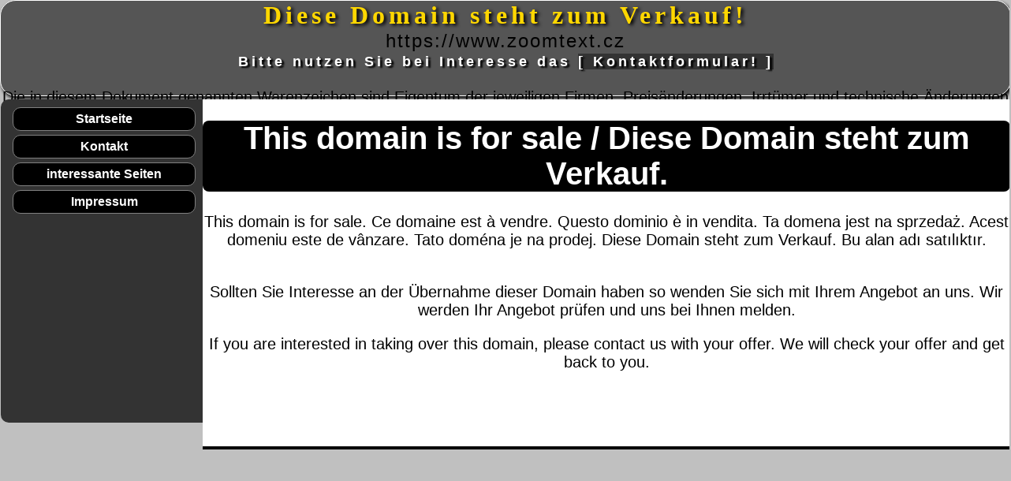

--- FILE ---
content_type: text/html
request_url: https://www.zoomtext.cz/
body_size: 5346
content:
    
    
    
<!DOCTYPE html>    
<html lang="de">    
<!--    
     ================================================================    
     Webseiten und Software (c)1997-2024 fluSoft GbR [www.flusoft.de]    
     Tannenstrasse 2, D 01099 Dresden    
     T: +49 351 404570 F: +49 351 4045777 M: info@flusoft.de    
     ================================================================    
    
letzte &Auml;nderung: 20. Mai 2024
-->    
<head>    
<meta charset="UTF-8">    
<!-- Global Site Tag (gtag.js) - Google Analytics -->    
<script src="https://www.googletagmanager.com/gtag/js?id=UA-51927321-1"></script>    
<script type="text/javascript">    
  window.dataLayer = window.dataLayer || [];    
  function gtag(){dataLayer.push(arguments)};    
  gtag('js', new Date());    
  gtag('config','GA_TRACKING_ID');    
</script>    
<link rel="canonical" href="https://www.zoomtext.cz">    
<meta property="fb:url"           content="/home/index.html">    
<meta property="fb:type"          content="website">    
<meta property="fb:title"         content="This domain is for sale / Diese Domain steht zum Verkauf.">    
<meta property="fb:image:width" content="1080">    
<meta property="fb:image:height" content="720">    
<meta name="twitter:title" content="This domain is for sale / Diese Domain steht zum Verkauf.">    
<meta name="format-detection" content="telephone=no">    
<meta name="geo.region" content="DE-SN">    
<meta name="geo.placename" content="Dresden">    
<meta name="geo.position" content="51.071504;13.758839">    
<meta name="ICBM" content="51.071504, 13.758839">    
<meta name="viewport" content="width=device-width, initial-scale=1.0, user-scalable=yes">    
<meta name="apple-mobile-web-app-capable" content="yes">    
<meta http-equiv="X-UA-Compatible" content="IE=edge">    
<link rel="stylesheet" href="https://fonts.googleapis.com/icon?family=Material+Icons">    
<title>This domain is for sale / Diese Domain steht zum Verkauf.</title>    
<meta http-equiv="Content-Type" content="text/html; charset=UTF-8">    
<meta name='robots' content='index,follow,archive'>    
<meta name="revisit-after" content="7 days">    
<meta name="author" content="Ulf Beckmann, mailto:ulf.flusoft@gmail.com">    
<meta name="reply-to" content="beckmann@flusoft.de">    
<meta name="language" content="german,deutsch,de">    
<link rel="icon" sizes="192x192" type="image/png" href="/blindcam.png">    
<link rel="apple-touch-icon" sizes="192x192" href="/blindcam.png">    
<link rel="shortcut icon" sizes="192x192" href="/blindcam.png">    
<link rel="logo" sizes="192x192" href="/blindcam.png">    
<link rel="stylesheet" type="text/css" href="/style.css?v=20240520">    
<meta name="keywords" content="Domain to sell, zu verkaufen">    
<meta name="description" content="Diese Domain stehet zum Verkauf."/>    
</head>    
<body style="margin:auto;">    
<!--    
  Cookie abfragen    
-->    
<div id="head">    
<span class="z1">Diese Domain steht zum Verkauf!</span><br>    
<span class="z2">https://www.zoomtext.cz</span><br>    
<span class="z3">Bitte nutzen Sie bei Interesse das <a href="/kontakt/">[ Kontaktformular! ]</a></span>    
<div id="menue">    
<a href="https://www.zoomtext.cz/index.html" title="zur Startseite bitte hier klicken">Startseite</a>    
<a href="https://www.zoomtext.cz/kontakt/index.html" title="zum Kontaktformular">Kontakt</a>    
<a href="https://www.zoomtext.cz/link/index.html" title="interessante Seiten">interessante Seiten</a>    
<a href="https://www.zoomtext.cz/impress/index.html" title="Impressum, Adressen und AGB's">Impressum</a>    
</div>    
    
</head>    
<div id="inhalt">    
<a name="top"></a>    
<h1 class="flusoft">This domain is for sale / Diese Domain steht zum Verkauf.</h1>    
    
<!--[TITLE]This domain is for sale / Diese Domain steht zum Verkauf.  [TITLE]-->
<script id="pagestd_js" src="https://www.bhvd.de/home/pagestd.js?ERHSCWEXDR"></script>
    
<span class="mybig bg_lgo">This domain is for sale. </span>    
<span class="mybig" bg_lr>Ce domaine est à vendre.</span>    
<span class="mybig bg_ly">Questo dominio è in vendita.</span>    
<span class="mybig bg_lsi">Ta domena jest na sprzedaż.</span>    
<span class="mybig bg_lb">Acest domeniu este de vânzare.</span>    
<span class="mybig bg_lg">Tato doména je na prodej.</span>    
<span class="mybig bg_ly">Diese Domain steht zum Verkauf.</span>    
<span class="mybig bg_lr">Bu alan adı satılıktır.</span>    
<br><br>    
<p>Sollten Sie Interesse an der Übernahme dieser Domain haben so wenden Sie sich mit Ihrem Angebot an uns.    
Wir werden Ihr Angebot prüfen und uns bei Ihnen melden.<br></p>    
<p>If you are interested in taking over this domain, please contact us with your offer.    
We will check your offer and get back to you.<br></p>    
    
    
<div style="font-size:1px;color:#fff;;display:none;">    
<h3>verwandte Bezeichnungen</h3>    
<ul>    
 <li></li>    
</ul>    
</div>    
    
</div>    
<div class="end" id="_ende_">    
<br>    
Die in diesem Dokument genannten Warenzeichen sind Eigentum der    
jeweiligen Firmen. Preis&auml;nderungen, Irrt&uuml;mer und technische &Auml;nderungen vorbehalten.<br>    
letzte &Auml;nderung: 20. Mai 2024
&nbsp;fluSoft,    
letzte &Auml;nderung: 20. Mai 2024
<br><br>    
Mit einem Urteil vom 12.05.1998 - 312 O 85/98 - Haftung f&uuml;r    
Links hat das Landgericht Hamburg entschieden, dass man durch    
die Anbringung eines Links, die Inhalte der gelinkten Seite    
ggf. mit zu verantworten hat. Dieses kann nur dadurch verhindert    
werden, dass man sich ausdr&uuml;cklich von diesen Inhalten distanziert.    
Hiermit distanzieren wir uns ausdr&uuml;cklich von allen Inhalten, aller    
gelinkten Seiten auf unserer Homepage und machen uns diese Inhalte    
nicht zu eigen. Diese Erkl&auml;rung gilt f&uuml;r alle auf unserer Homepage    
angebrachten Links.    
<br>    
Die Europ&auml;ische Kommission stellt eine Plattform zur Online-Streitbeilegung    
(OS) bereit. Die Plattform finden Sie unter <a href="http://ec.europa.eu/consumers/odr/" target="_blank" style="background:#333;"><span class="w14">http://ec.europa.eu/consumers/odr/</span></a>    
Unsere E-Mailadresse lautet: <a href="mailto:info@flusoft.de" style="background:#333;"><span class="w14">info@flusoft.de</span></a>.    
<br>    
<div class="mycenter">    
<a class="end_link" href="#inhalt" title="Seitenanfang">Seitenanfang</a>&nbsp;    
<a class="end_link" href="https://www.zoomtext.cz/impress/index.html#impress" title="Impressum">Impressum</a>&nbsp;    
<a class="end_link" href="https://www.zoomtext.cz/impress/index.html#agb" title="AGB">AGB</a>&nbsp;    
<a class="end_link" href="https://www.zoomtext.cz/impress/index.html#wider" title="Widerrufsbelehrung">Widerruf</a>&nbsp;    
<a class="end_link" href="https://www.zoomtext.cz/impress/index.html#ds" title="Datenschtz">Datenschutz</a>&nbsp;    
<a class="end_link" href="https://www.zoomtext.cz/impress/index.html#ur" title="Urheberrechte">Urheberrechte</a>&nbsp;    
<a class="end_link" href="https://www.zoomtext.cz/kontakt/index.html" title="Kontakt aufnehmen">Kontakt</a>&nbsp;    
<a class="end_link" href="https://www.zoomtext.cz/links/index.html" title="Linkseite">Links</a>&nbsp;    
<a class="end_link" href="https://pdf.bhvd.de/Katalog2020.pdf" title="Produktkatalog im PDF" download="BHVD-fluSoft Produktkatalog 2020.pdf" target="_blank">Katalog (PDF)</a>&nbsp;    
<a class="end_link" href="https://www.zoomtext.cz/sitemap.html" title="Sietmap" target="_blank">Sitemap</a>&nbsp;    
</div>    
    
</div>    
    
<!--    
   26.06.2018 16:34    
   (c) fluSoft GbR    
-->    
<div id="PShow">    
<div class="PShowHead">    
<table class="w100">    
 <tr>    
  <td class="mycenter mybig w90">gro&szlig;e Anzeige</td>    
  <td><a href="javascript:PShowOff()" class="PShowbutton" title="Zum Schlie&szlig;en bitte hier klicken!" accesskey="X" id="PShowLnk">Schlie&szlig;en</a></td>    
  <td><a href="javascript:PShowOff()" class="PShowbutton" title="Zum Schlie&szlig;en bitte hier klicken!" accesskey="X" id="PShowLnkX">X</a></td>    
 </tr>    
</table>    
</div>    
<a href="javascript:PShowOff()">    
<img id="PShowId" src="https://b.bhvd.de/white.gif" alt="grosse Anzeige">    
</a>    
</div>    
<div id="cookiemsg" class="w75">    
<table class="w75"><tr>    
<td id="cookiemsg1" class="mycenter nw">    
Diese Website nutzt Cookies, um bestm&ouml;gliche Funktionalit&auml;t bieten zu k&ouml;nnen.<br>    
<span class="mysmall">This website uses cookies to provide the best possible functionality.</span></td>    
<td class="mycenter">    
<a href="javascript:cookieok()" class="shopbox">Ok,&nbsp;verstanden</a><br><br>    
<a href="javascript:cookiemore('https://www.zoomtext.cz/impress/index.html#ds')" class="shopbox">Mehr&nbsp;Infos</a>    
</td>    
</tr></table>    
</div>    
<script type="text/javascript" src="https://maps.google.com/maps/api/js?sensor=false"></script>    
<script type="text/javascript">    
<!--    
var PShowFlag = false;    
var top_ende_ = 0;    
function PShowOn(url){    
 document.getElementById("PShow").style.display = 'block';    
 var img = document.getElementById('PShowId');    
 var width = img.clientWidth;    
 var height = img.clientHeight;    
 img.src=url;    
 PShowFlag = true;    
 if (height>900){    
   var quot = height / width;    
   height = 900;    
   width = Math.round( height / quot);    
   img.style.width = ""+width+"px";    
   img.style.height= ""+height+"px";    
   document.getElementById("PShow").style.top="10px";    
 };    
 document.getElementById("PShowLnk").focus();    
}    
function PShowOff(){    
 document.getElementById("PShow").style.display = 'none';    
  PShowFlag = false;    
}    
function GetMyCookieVal(offset){    
var endstr = document.cookie.indexOf (";", offset);    
if (endstr == -1) endstr = document.cookie.length;    
return unescape(document.cookie.substring(offset, endstr));    
}    
function GetMyCookie(name){    
  var arg = name + "=";    
  var alen = arg.length;    
  var clen = document.cookie.length;    
  var i = 0;    
  while (i < clen){    
  var j = i + alen;    
  if (document.cookie.substring(i, j) == arg)    
  return GetMyCookieVal (j);    
  i = document.cookie.indexOf(" ", i) + 1;    
  if (i == 0) break;    
}    
return "";    
}    
function SetMyCookie(name, value){    
var argv = SetMyCookie.arguments;    
var argc =SetMyCookie.arguments.length;    
var expires =(argc> 2) ? argv[2] : null;    
var path = (argc > 3) ? argv[3] : null;    
var domain = (argc > 4) ? argv[4] : null;    
var secure = (argc > 5) ? argv[5] : false;    
var str = name + "=" + escape (value) +    
((expires == null) ? "" : ("; expires=" + expires.toGMTString())) +    
((path == null) ? "" : ("; path=" + path)) +    
((domain == null) ? "" : ("; domain=" + domain)) +    
((secure == true) ? ";secure" : "");    
document.cookie=str;    
}    
function Mshow(){    
 var MenuPos = "m00";    
 MenuPos=GetMyCookie("MenuPos");    
 if (MenuPos > "")  Menuauf(MenuPos);    
}    
function getRect (o){    
    var r = { top:0, left:0, width:0, height:0 };    
    if(!o) return r;    
    if (! document.getElementById(o)) return r;    
      else if(typeof o == 'string' ) o = document.getElementById(o);    
    if(typeof o != 'object') return r;    
    if(typeof o.offsetTop != 'undefined') {    
         r.height = o.offsetHeight;    
         r.width = o.offsetWidth;    
         r.left = r.top = 0;    
         while (o && o.tagName != 'BODY')         {    
              r.top  += parseInt( o.offsetTop );    
              r.left += parseInt( o.offsetLeft );    
              o = o.offsetParent;    
         }    
    }    
    r.height += r.top;    
    return r;    
}    
function set_ende(o){    
 var t = 0;    
 var ratio = window.devicePixelRatio || 1;    
 var w = (document.body.width * ratio)+"px";    
 if (! document.getElementById("_ende_")) return;    
 if (! document.getElementById(o)){    
  document.getElementById("_ende_").style.display = 'block';    
  return;    
 };    
 t = getRect(o).height+20;    
 if (t>top_ende_){    
  top_ende_=t;    
  document.getElementById("_ende_").style.left='0px';    
  document.getElementById("_ende_").style.top=''+t+'px';    
  document.getElementById("_ende_").style.width=w;    
  document.getElementById("_ende_").style.display = 'block';    
  }    
};    
function MSetHeight(){    
 var i=getRect("inhalt").height-getRect("inhalt").top-10;    
 var m=0;    
 if (document.getElementById("menue"))  m=getRect("menue").height;    
 var r=0;    
 if (document.getElementById("rechts")) r=getRect("rechts").height;    
 if (m>0){    
  if (m<i){ m=i;    
  document.getElementById("menue").style.height=""+m+"px";    
  };    
 }    
 if (r>0){    
  if (r<i){ r=i;    
  document.getElementById("rechts").style.height=""+r+"px";    
  };    
 };    
};    
function Menuauf(id) {    
if (document.getElementById(id)){    
 document.getElementById(id).style.display = 'block';    
 document.getElementById(id).focus();    
 if (arguments.length > 1){    
   var o1 = getRect(arguments[1]).left;    
   var o2 = getRect(arguments[1]).top;    
   var o3 = getRect(arguments[1]).height;    
   document.getElementById(id).style.top=o3+"px";    
   document.getElementById(id).style.left=o1+"px";    
  }    
  }    
}    
function Menuzu(id) {    
  if(document.getElementById(id)) document.getElementById(id).style.display = 'none';    
}    
/*function Menuauf(id) {    
  if(document.getElementById(id)) document.getElementById(id).style.display = 'block';    
}    
*/    
function Mauf(){    
 var i=0;    
 var n="";    
 var jetzt = new Date();    
 var p="/";    
 var zk = Mauf.arguments[1]+"  ";    
 var exp = new Date(jetzt.getTime() + (60*60*24*7*1000));    
 var aufzu='none';    
 if (document.getElementById(Mauf.arguments[0])) aufzu = document.getElementById(Mauf.arguments[0]).style.display;    
 if (aufzu=='none') aufzu = 'block' ; else aufzu = 'none';    
 if (zk.substring(0,1) == '*'){    
   for (i = 0; i <= 99; i++){    
    n= "s"+i;    
    if (document.getElementById(n)) document.getElementById(n).style.display = 'none';    
   }    
  }    
  else    
  for (i = 1; i <= Mauf.arguments.length; i++) if (document.getElementById(Mauf.arguments[i])) document.getElementById(Mauf.arguments[i]).style.display= 'none';    
  if (document.getElementById(Mauf.arguments[0])) document.getElementById(Mauf.arguments[0]).style.display = aufzu;    
  n=Mauf.arguments[0]+"_lnk";    
  if (document.getElementById("sub0_lnk")){    
   document.getElementById("sub0").focus();    
  };    
  if (document.getElementById(n)){    
   document.getElementById(n).focus();    
  };    
/*  if (zk.substring(1,2)!='*') location.href = "#"+n;  */    
  n=Mauf.arguments[0];    
  if ((n>="m00") && (n<="m99"))    
   SetMyCookie("MenuPos",n,exp,p);    
};    
function initGmaps(adr){    
var myOptions = {zoom:15,center:new google.maps.LatLng(51.07281, 13.757939999999962),mapTypeId: google.maps.MapTypeId.ROADMAP};    
document.getElementById("map_border").style.display = 'block';    
map = new google.maps.Map(document.getElementById("map_canvas"), myOptions);    
marker = new google.maps.Marker({map: map, position: new google.maps.LatLng(51.07281, 13.757939999999962)});    
infowindow = new google.maps.InfoWindow({content: "<b>"+adr+"</b><br>Tannenstrasse 2<br>01099 Dresden"});    
google.maps.event.addListener(marker, "click", function(){infowindow.open(map,marker);});    
infowindow.open(map,marker);    
}    
var KeyTestOnOff=0;    
function OnlyDigit(v,oo){    
  KeyTestOnOff=oo;    
};    
var oldkey=0;    
function Tastendruck (Ereignis) {    
 var key=0;    
  if (!Ereignis)    
    Ereignis = window.event;    
  key=Ereignis.keyCode;    
  if (PShowFlag && (key == 27)){    
   PShowOff();    
 return false;    
  };    
 if ((key == 83) && (oldkey == 18)){    
    ttsstart();    
    oldkey=0;    
    return false;    
  };    
  oldkey=key;    
  if (KeyTestOnOff && ((key<48) || (key>58))) return false;    
 return true;    
}    
function cookieok(){    
 var jetzt = new Date();    
 var p="/";    
/*    
 * eine Woche das Cookie nicht anzeigen    
 */    
 var exp = new Date(jetzt.getTime() + (7*24*60*60*1000));    
 document.getElementById("cookiemsg").style.display='none';    
 document.getElementById("cookiemsg").style.opacity='0.0';    
 SetMyCookie("CookieTest","ok",exp,p);    
}    
function cookiemore(pfad){    
 var p="/";    
 var exp = null;    
 SetMyCookie("CookieTest","ok",exp,p);    
 window.location.href=pfad;    
};    
function ShowCookie(){    
  document.getElementById("cookiemsg").style.display='block';    
};    
function CheckCookie(){    
var test="";    
var d=window.location.href.substring(0,8);    
/*10.03.24*/    
   console.log("CheckCookie() 1");    
   if (d=='file:///') test='ok';    
      else test = GetMyCookie("CookieTest");    
   if (test == 'ok') cookieok();    
      else setTimeout("ShowCookie();", 3000);    
   console.log("CheckCookie() 2 " + test);    
};    
CheckCookie();    
Mauf('sub1','**');    
Mauf('s1','**');    
//-->    
</script>    
    
<script type="text/javascript"    
  src="https://code.jquery.com/jquery-1.9.1.js"    
  integrity="sha256-e9gNBsAcA0DBuRWbm0oZfbiCyhjLrI6bmqAl5o+ZjUA="  crossorigin="anonymous"></script>    
<script type="text/javascript" src="https://js.bhvd.de/head_msg.js?p=FIGMQVEHGJ"></script>    
<script type="text/javascript" src="https://js.bhvd.de/login_msg.js?p=WEOUGUOEXR"></script>    
<script type="text/javascript" src="https://js.bhvd.de/set_ende.js?p=UECOTDQMQM"></script>    
<script src="https://js.bhvd.de/plz2town.js?q=OOVEHDWZYD"></script>    
    
<!--    
 <script type="text/javascript" src="https://js.bhvd.de/snowflakes.js?p=LSCLVKCEYB"></script>    
//-->    
<script type="text/javascript" src="https://apis.google.com/js/platform.js" async defer></script>    
<script>    
    window.onload = function(){    
    document.addEventListener("keydown", Tastendruck, false);    
    snowflakes.autostart();    
    if (typeof this['localinit'] === 'function') {    
       this['localinit']();    
    }    
}    
</script>    
    
</body></html>    


--- FILE ---
content_type: text/css
request_url: https://www.zoomtext.cz/style.css?v=20240520
body_size: 3226
content:
@import url(https://bhvd.de/werbung.css);

body {
	background-color:silver;
	font:20px arial;
	z-index:-1;
 width  : 100%;
}

#inhalt {
	position : absolute;
	left:20%;
	width:80%;
	min-height:400px;
	top    : 125px;
        background-color:white;
        padding-left: 0px;
        padding-right:0px;
        padding-bottom:40px;
        border-bottom:4px black solid;
	z-index:10;
}

#head {
	position : absolute;
	left   : 0px;
	top    : 0px;
	width:100%;
	height : 120px;
	background-color:#555;
	border:solid 1px white;
        border-radius:20px;
	box-shadow:2px 3px 4px black;
	z-index:-10;
	text-align:center;
}
#menue { position : absolute;
	left   :0px;
	top    :125px;
	width:20%;
	min-height :400px;
        text-align:center;
	font:16px sans-serif;
	font-weight:bold;
        color:white;
        padding:5px 10px 5px 10px;
        background-color:#333;
	border-radius:10px;
}


.z1 {
	font-family: "georgia","times new roman";
	font-weight: bold;
        font-size:32px;
        letter-spacing:5px;
        color:gold;
        text-shadow:black 3px 2px 4px;
        white-space: nowrap;
}
.z2 {
        font-size:24px;
        letter-spacing:2px;
}
.z3{
	font-family: arial,georgia,times new;
        font-size:18px;
        letter-spacing:4px;
        color:white;
        text-shadow:black 3px 2px 2px;
        font-weight:bold;
	text-align:center;
	line-height:120%;
	white-space: nowrap;
}
.z3 a:link{color:white;text-decoration:none;background-color:#333;text-shadow:#555; }
.z3 a:hover{ color:#555;text-decoration:none;background-color:#fff; }
.z4 {
	display:block;
	margin-top:6px;
	font-family:georgia;
        font-size:12px;
        color:black;
	text-align:center;
	background-color:white;
	border:1px darkblue solid;
	border-radius:10px;
	padding:4px 10px 4px 10px;
	line-height:100%;

}
.z4:hover{
	font-weight:bold;
}

a:link	{
	text-decoration: underline;
	color: black;
}
a:visited, a:active {
	text-decoration: none;
	color: black;
}
a:hover {
	text-decoration : none;
	background: yellow;
	color: black;
}
form {
	font-size : 10px;
	color:#000080;
	padding: 0px 0px 0px 0px;
	margin: 0px;
	font-family:tahoma;
	}

.button{
	background-color : #ffffff;
	border-left: #dddddd 1px  solid;
	border-right: #000000 2px  solid;
	border-top: #dddddd 1px  solid;
	border-bottom:  #000000 3px double;
	font-family:tahoma,arial,helvetica,sans-serif;
        font-size:12px;font-weight:bold;
        color: black;
}
table.nav {
        width:100px;
	border-width:0pt;
       }
td.nav {
	border-bottom-width:1pt;
	border-bottom-style:solid;
	border-bottom-color:#ffffff;
        text-align: left;
        padding: 0px 0px 0px 0px;
       }

table.regi {
        width:90%;
	border:0;
       }
td.regi {
        background:white;
        width:25%;
	border-bottom:gold double 4px;
	border-right:gold solid 2px;
        text-align: center;
       }
h1.flusoft:before{
	color:white;
}
h1.flusoft{
	background:darkblue url(https://www.bhvd.de/bilder/ZoomTextMacbg.png);
color:white;
text-shadow:black 2px 2px;
border-radius:8px;
}
table.formular {
               background-color:white;
               width:98%;
               font:16px tahoma,arial;
               color:black;
               border:0;
               }
td.formular1 {
            font:16px tahoma,arial;
            vertical-align:top;
            text-align:right;
            padding-right:15px;
            background:white;
            width:30%;
            }
td.formular2 {
            font:16px tahoma,arial;
            vertical-align:top;
            text-align:left;
            background:white;
            width:70%;
            }
td.formular3 {
            font:16px tahoma,arial;
            vertical-align:top;
            text-align:center;
            background:white;
            }

h1.blau{
	background-color:white;
	width: 100%;
	text-decoration: none;
	font-size : 30px;
	color:#000000;
	padding: 4px 0px 4px 0px;
        text-align: left;
	font-family:tahoma;
	border-bottom-width:4pt;
	border-bottom-style:double;
	border-bottom-color:#404060;
	border-right-width:0pt;
	border-left-width:0pt;
	border-top-width:0pt;
	margin: 0px;
 }

hr {  background-color:white;
   }
table.adressen {
	background-color:white;
	width: 100%;
       	color:black;
	padding: 0px 0px 0px 0px;
	margin: 0px;
        text-align: left;
	font-size : 14px;
	font-family:tahoma;
	border-bottom-width:2pt;
	border-bottom-style:solid;
	border-bottom-color:#000000;

        }

td.adressen {
        vertical-align:top;
	padding: 5px 0px 5px 10px;
	margin: 0px;
  }
table.messen {
	width: 95%;
       	color:#000080;
	padding: 10px;
        text-align: left;
	font-size : 14px;
	font-family:tahoma;
	border-top-width:1pt;
	border-top-style:solid;
	border-top-color:#000000;
	border-bottom-width:2pt;
	border-bottom-style:solid;
	border-bottom-color:#000000;
	border-right-width:2pt;
	border-right-style:outset;
	border-right-color:#4040a0;
	border-left-width:1pt;
	border-left-style:outset;
	border-left-color:#4040a0;
        }

td.messen {
        vertical-align:top;
  }

td.messenhead {
	background-color: #ffff60;
       	color:#800000;
        text-align: left;
        font-weight: bold;
	font-size : 16px;
	font-family:tahoma;
        border-bottom-width:1pt;
	border-bottom-style:solid;
	border-bottom-color:#800000;
        }

p.stdtext{
        text-align:left;
	font-size: 20px;
	font-family:tahome,arial, sans-serif;
        color:black;
        margin:2px;
	border-right:#ffffd0 dotted 3px;
}
ul.stdtext {
        text-align:left;
	font-size: 20px;
	font-family:tahome,arial, sans-serif;
        color:black;
	border-right:#ffffd0 dotted 3px;
}
#inhaltrand {
	padding-left:15px;
	padding-right:15px;
	text-align:left;
}


#inhalts {
	position : absolute;
	left   : 250px;
	top    : 105px;
	width  : 1000px;
	height : auto;
        background:white;
        padding-left: 0px;
        padding-right:0px;
        padding-bottom:40px;
        border-bottom:4px black solid;
        z-index:10;
       }
#innen{
        width:660px;
        padding-left:10px;
}

#zt {
	width:600px;
}

#menue a,#menue a:visited {
 	border:1px solid gray;
 	border-radius:10px;
          padding:5px 0 5px 0;
          margin: 5px;
          color: white;
          background-color:black;
          text-decoration: none;
          width:90%;
  	  display:block;
	  font-size:16px;
}

#menue a:hover,#menue a:hover:visited {
	background:white;
	color: black;
        text-shadow:darkgray 2px 2px 2px;;
        font-weight:bold;
}
#menuerahmen{
	background-color:#333;
	border-radius:10px;
	padding-top:10px;
	padding-bottom:10px;
	box-shadow:1px 2px 3px black;
}

#olink {
	font-weight: bold;
        width: 90px;
}

#olink a {
          display: block;
          color: white;
          text-decoration: none;
       	  border-bottom:blue 2px solid;
          width: 100%;
}
#olink a:hover {
	border-right: 3px dashed white;
	border-bottom: 2px dashed white;
	background: black;
	color: #ffff40;
}

.minfo {
	background-color:white;
	width: 100%;
	font-weight: bold;
	font-size : 20px;
	color:#000000;
        text-align:center;
	font-family:tahoma;
	margin:0px;
 }
td.menuinfo {
	border-top-width:1pt;
	border-top-style:solid;
	border-top-color:black;
	border-bottom-width:1pt;
	border-bottom-style:solid;
	border-bottom-color:black;

	}
td.tdrot {
        text-align:left;
        width:300px;
       }
td.hrrot {
        text-align:left;
        color:red;
        height:10px;
        width:10px;
       }
form {
      color:black;
      font:16px arial;
}
form.blueform {
	border: 0px solid white;
}
table.head {
	width:100%;
}
table.preis {
        text-align:left;
	width:100%;
        border:0px;
        background: white;
}
th.preis {
	background-color: black;
	font-weight:bold;
        text-align:left;
        color:white;
}
tr.preisentry {
	background-color: white;
	width:100%;
        color:black;
}
td.preis {
        font-family:helvetica,tahoma;
        font-weight:bold;
        font-size:18px;
        color:white;
        padding:4px;
}
td.preise1 {
        font-family:helvetica,tahoma;
        font-size:12px;
        color:black;
        text-align:left;
        vertical-align:top;
        border-bottom: silver dotted 2px;
}

td.preise2 {
        font-family:helvetica,tahoma;
        font-size:12px;
        color:black;
        text-align:left;
        vertical-align:top;
        border-bottom: silver dotted 2px;
}

td.preise3 {
        font-family:helvetica,tahoma;
        font-size:12px;
        color:black;
        text-align:right;
        vertical-align:top;
        border-bottom: silver dotted 2px;
}



#ende {
        text-align:center;
	font: 12px arial, sans-serif;
	font-weight: bold;
	width: 100%;
        padding-top:20px;
        margin-top:30px;
        padding-bottom: 10px;
        background-color:white;
        border-top:silver dotted 4px;
 }
#ende a {
          border-right: #3030a0 solid 2px ;
          border-bottom:#202090 double 4px;
          border-left  :#7070b0 solid 1px;
          border-top  :#7070b0 solid 1px;
          padding-right: 5px;
          padding-left: 5px;
          padding-top: 1px;
          padding-bottom: 1px;
          margin: 3px;
          color: black;
          text-decoration: none;
          background:white;
}
#ende a:hover {
	border-right: 3px dashed black;
	border-bottom: 2px dashed black;
	background:#0000a0;
	color: #ffff40;
}

#lang {
        background:white;
        color:black;
	border:0px;

}
#lang a:link {
	color: black;
        border:0px;
        background:white;
        }
#lang a:visited {
	color: blue;
        border:0px;
        background:white;
	}

#lang a:hover {
	background:black;
	color:white;
        border:0px;
	}
#lang a:visited:hover{
	background:black;
	color:yellow;
        border:0px;
	}

.td15 {
       width:15%;
       vertical-align:top;
       text-align:center;
       border-bottom:silver dotted 1px;
}
.td10 {width:10%;
       vertical-align:top;
       text-align:center;
       border-bottom:silver dotted 1px;
       font:18px helvitica,tahoma,arial;
       color:blue;
}
.td75 {width:75%;
       vertical-align:top;
       text-align:left;
       border-bottom:silver dotted 1px;
       font:18px helvitica,tahoma,arial;
}
hr.down {
        color:#0000d0;
        height:20px;
        width:20px;
        background:#0000d0;
        border:#0000d0 solid 2px;
}

.topdownload:link,
.topdownload:visited{
	background-color:white;
        color:black;
        font:12px arial;
        text-decoration:none;
	text-shadow:silver 1px 1px 2px;
	border:2px solid white;
	border-radius:6px;
	padding-left:6px;
        padding-right:6px;
	line-height:110%;
}

.topdownload:hover,
.topdownload:visited:hover{
          text-decoration: none;
          color:white;
          background:black;
}

td.o01 {
     text-align:right;
     background:white;
     font:14px tahoma;
}
td.o02 {
     text-align:right;
     background:white;
     font:14px tahoma;
}
td.o03 {
     text-align:left;
     background:white;
     font:14px tahoma;
}
td.o04 {
     text-align:left;
     background:white;
     font:14px tahoma;
}
td.o05 {
     text-align:right;
     background:white;
     font:14px tahoma;
}
td.o06 {
     text-align:right;
     background:white;
     font:14px tahoma;
}
td.o07 {
     text-align:right;
     background:gold;
     font:14px tahoma;
}
th.o00, td.o00 {
     text-align:left;
     background:black;
     color:white;
     font:14px arial black;
}

table.o00 {
    border:black solid 1px;
    width:100%;
    background:gold;
}

.p00 {
      border-bottom:double 3px black;
      color: darkblue;
      font:14px tahoma;
      background-color:gold;
}

.endsumme {
	border:2px solid black;
	font-weight:bold;
	text-align:right;
	font:14px arial black;
}
.summe {
	text-align:right;
	border:1px solid black;
}
li.error {
	color:red;
	font-weight:bold;
}
.prolink:link {
        display:block;
      	width: 100%;
        color:black;
	background:white;
      	text-decoration:none;
        text-align:left;
        padding-left:6px;
        padding-bottom:2px;
       }
.prolink:visited {
        display:block;
      	width: 100%;
        color:black;
	background:white;
      	text-decoration:none;
        text-align:left;
        padding-left:6px;
        padding-bottom:2px;
       }

.prolink:hover {
        display:block;
      	width: 100%;
        color:gold;
	background:black url("%url%/bilder/bg.gif");
      	text-decoration:none;
      }

td.prodtabd1 {
        vertical-align:middle;
        text-align:left;
        padding-left:20px;
}
td.prodtabd2 {
        vertical-align:top;
        width:120px;
        padding-left:20px;
}
#quelltext {
    border:silver 2px dotted;
    font:14px "courier new";
    padding:15px;
    margin:15px;
}
form.preishead {
   background:black;
   display:block;
   border:2px black solid;
   font-weight:bold;
   font:10px arial;
}
.black {
   background:black;
   font-weight:bold;
   color:white;
   border:0;
}

.shop {
   background:steelblue url(https://www.bhvd.de/bilder/ZoomTextMacbg.png);
   display:block;
   border-radius:12px;
   font:10px arial;
   margin:0;
   padding:0;
   box-shadow:2px 2px 2px darkblue;
}
.shopbox {
    background:white;
    border-bottom:2px darkgray solid;
    border-right:2px gray solid;
    border-top:1px black solid;
    border-left:1px black solid;
    border-radius:5px;
    font:14px arial;
    font-weight:bold;
}
.pbutton {
    background:gold url(https://www.bhvd.de/bilder/backgold.png);
    border-bottom:2px gray solid;
    border-right:2px gray solid;
    border-top:1px black solid;
    border-left:1px black solid;
    border-radius:5px;
    font:14px arial;
    font-weight:bold;
    padding:4px 6px 4px 10px;
    box-shadow:black 2px 2px 4px;
}

.shopbox:link,.pbutton:link,.pbutton:visited{
	color:black;
	font-weight:bold;
	text-decoration:none;
}
.shopbox:visited{
    background:lightblue url(https://www.bhvd.de/bilder/backblue.jpg);
}

.shopbox:hover{
    background:gold;
    color:darkblue;
    border-bottom:2px darkred solid;
    border-right:2px darkred solid;
}
.pbutton:hover,.pbutton:visited:hover {
    background-color:darkblue;
    color:white;
    border-bottom:2px lightblue solid;
    border-right:2px  lightblue solid;
}

.knopf:hover {
	background-color :black;
        color:white;
    }

.knopf {
	background-color :silver;
	border-left: steelblue 1px  solid;
	border-right: darkblue 2px  solid;
	border-top: steelblue 1px  solid;
	border-bottom:black 2px solid;
	font-family:tahoma,arial,helvetica,sans-serif;
        font-size:12px;
        font-weight:bold;
        text-shadow:white 1px 1px;
        color: black;
        padding-left:10px;
        padding-right:10px;
}
.smallbox{
          border-right  :black solid 2px;
          border-bottom :black double 3px;
          border-left   :gray  solid 2px;
          border-top    :gray  solid 2px;
          padding: 5px 5px 5px 5px;
          margin-top: 5px;
          margin-bottom: 15px;
          color: black;
          text-decoration: none;
          background:white;
          text-align:center;
	  font:12px tahome,arial, sans-serif;
}
.smallbox:link{
	text-decoration:none;
}
.smallbox:hover,.smallbox:hover:visited{
	background:gold;
	color:black;
}
.smallbox:visited{
	text-decoration:none;
}



.rol:link{
        font-size:16px;
        font-family:tahome,arial, sans-serif;
        color:red;
        background-color:gold;
        text-shadow:yellow 2px 3px 3px;
        font-weight: bold;
	text-align:center;
	display:block;
	text-decoration:none;
	border:2px yellow solid;
}

.rol:visited{
        font-size:16px;
        font-family:tahome,arial, sans-serif;
        color:red;
        text-shadow:yellow 2px 3px 3px;
        font-weight: bold;
	text-align:center;
	display:block;
	text-decoration:none;
	border:2px yellow solid;
}

.rol:hover{
	border:2px blue solid;
}

.nosee {
	display:none;
}
.sm_shadow {
	box-shadow:5px 5px 5px lightblue;
	border:white solid 1px;
	border-radius:10px;
}

#bgmp3 {
        position :absolute;
        left   :0px;
        top    :0px;
        width  :12px;
        height :12px;
	border: darkblue 2px solid;
	border-radius:6px;
	z-index:1;
}

.dbutton{
	font-weight:bold;
	color:darkblue;
	padding-left:15px;
	padding-right:15px;
	background-color:white;
	border:1px silver solid;
	border-radius:12px
}
#plusone a, #gplus a, #plusone a:visited, #gplus a:visited
{
	padding:10px;
	display:block;
	border-radius:8px;
	box-shadow:1px 2px 3px black;
	color:white;
}
.buybar{
	width:160px;
}

.addr{
        text-shadow:none;
	color:black;
	font-weight:none;
}

#plusone a:hover, #gplus a:hover
{
	background-color:yellow;
	color:black;
	box-shadow:1px 2px 3px red;
}
h1.flusoft{
	background:black url(https://www.bhvd.de/bilder/backblack.gif);
}
.homepic{
	background:white url(https://www.bhvd.de/bilder/AngelEye.png) no-repeat;
	height:640px;
	width:1280px;
	border:0;
}
.hometabtd{
	width:210px;
	height:250px;
	text-align:center;
	vertical-align:center;
	line-height:200%;
	font:22px "georgia","times new roman";
	border:0px black solid;
}
#homehead{
	display:block;
	font:32px tahome;
	font-weight:bold;
	text-align:center;
}
.addr{ color:white;text-shadow:black 1px 2px 1px;}
.shop,
.prodtabd1
{ font-size:20px;
  background:white;
  vertical-align:top;
}
